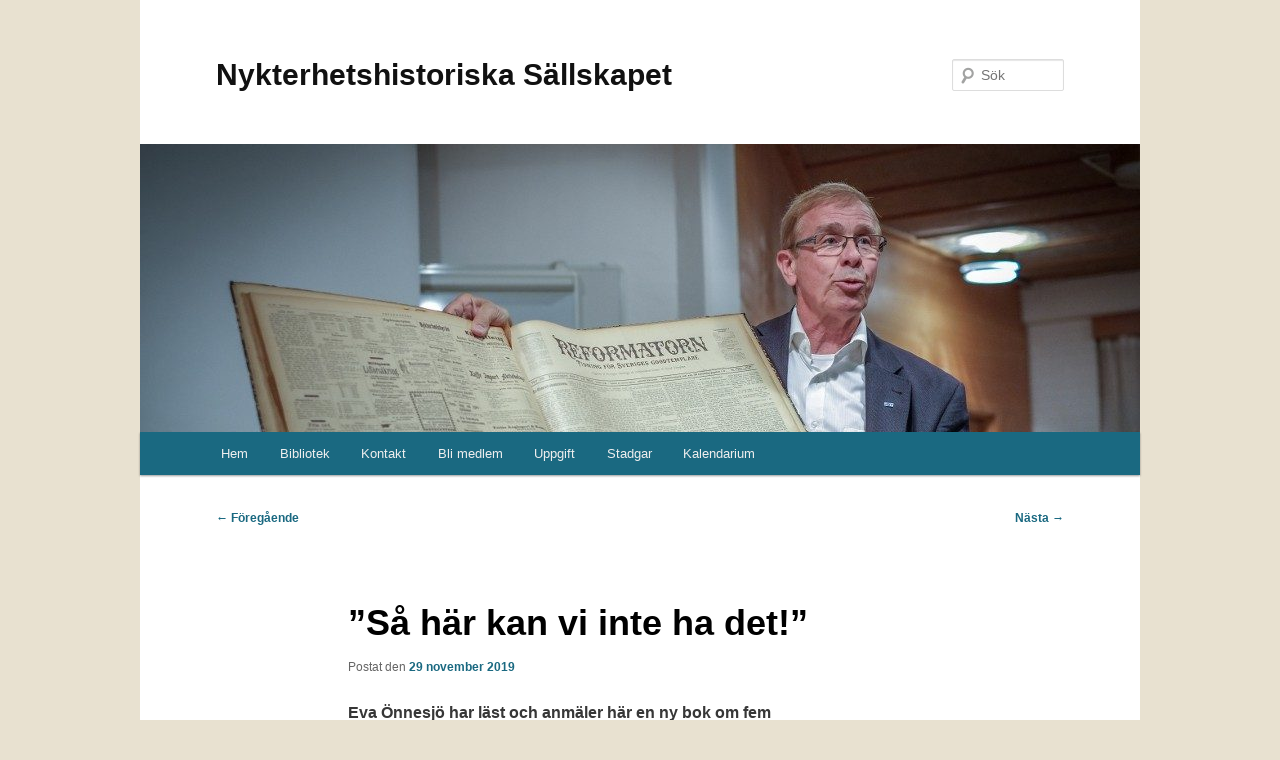

--- FILE ---
content_type: text/css
request_url: https://www.nykterhetshistoriskasallskapet.se/wp-content/themes/nykterhetshistoriska/style.css?ver=20250415
body_size: 197
content:
/*
Theme Name: Nykterhetshistoriska
Theme URI: http://jobjorn.se/
Description: Mindre ändringar till temat Twenty Eleven, för NHS webbplats
Author: Jobjörn
Author URI: http://jobjorn.se/
Template: twentyeleven
Version: 0.1
*/

@import url("../twentyeleven/style.css");


#access {
	background: #1A6981;
/* Show a solid color for older browsers */
	background: -moz-linear-gradient(#1A6981,#1A6981);
	background: -o-linear-gradient(#1A6981,#1A6981);
	background: -webkit-gradient(linear,0% 0%,0% 100%,from(#1A6981),to(#1A6981));
/* older webkit syntax */
	background: -webkit-linear-gradient(#1A6981,#1A6981);
	-webkit-box-shadow: rgba(0,0,0,0.4) 0 1px 2px;
	-moz-box-shadow: rgba(0,0,0,0.4) 0 1px 2px;
	box-shadow: rgba(0,0,0,0.4) 0 1px 2px;
}

#page {
	margin: 0 auto;
}

#branding {
	border-color: white;
}

#site-generator {
	background: none repeat scroll 0 0 #fff;
	border-top: 1px solid #fff;
	color: #666;
	font-size: 8px;
	line-height: 2.2em;
	padding: 2.2em .5em;
	text-align: center;
}
